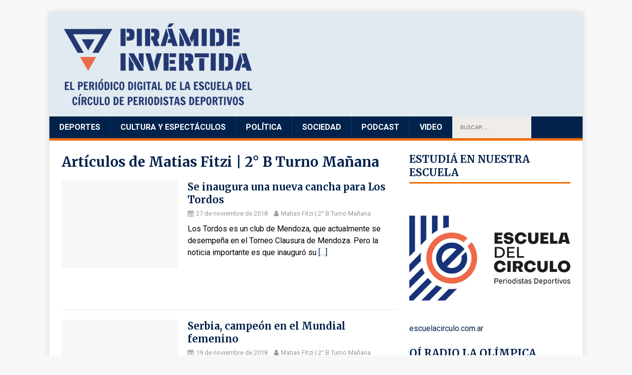

--- FILE ---
content_type: text/html; charset=UTF-8
request_url: https://www.piramideinvertida.com.ar/author/mffitzi/
body_size: 15685
content:
<!DOCTYPE html>
<html class="no-js" lang="es" prefix="og: http://ogp.me/ns# fb: http://ogp.me/ns/fb#">
<head>
<meta charset="UTF-8">
<meta name="viewport" content="width=device-width, initial-scale=1.0">
<link rel="profile" href="http://gmpg.org/xfn/11" />
<title>Matias Fitzi | 2° B Turno Mañana &#8211; Pirámide Invertida</title>
<meta name='robots' content='max-image-preview:large' />
<link rel='dns-prefetch' href='//fonts.googleapis.com' />
<link rel="alternate" type="application/rss+xml" title="Pirámide Invertida &raquo; Feed" href="https://www.piramideinvertida.com.ar/feed/" />
<link rel="alternate" type="application/rss+xml" title="Pirámide Invertida &raquo; Feed de los comentarios" href="https://www.piramideinvertida.com.ar/comments/feed/" />
<link rel="alternate" type="application/rss+xml" title="Pirámide Invertida &raquo; Feed de entradas de Matias Fitzi | 2° B Turno Mañana" href="https://www.piramideinvertida.com.ar/author/mffitzi/feed/" />
<style id='wp-img-auto-sizes-contain-inline-css' type='text/css'>
img:is([sizes=auto i],[sizes^="auto," i]){contain-intrinsic-size:3000px 1500px}
/*# sourceURL=wp-img-auto-sizes-contain-inline-css */
</style>
<style id='wp-emoji-styles-inline-css' type='text/css'>

	img.wp-smiley, img.emoji {
		display: inline !important;
		border: none !important;
		box-shadow: none !important;
		height: 1em !important;
		width: 1em !important;
		margin: 0 0.07em !important;
		vertical-align: -0.1em !important;
		background: none !important;
		padding: 0 !important;
	}
/*# sourceURL=wp-emoji-styles-inline-css */
</style>
<style id='wp-block-library-inline-css' type='text/css'>
:root{--wp-block-synced-color:#7a00df;--wp-block-synced-color--rgb:122,0,223;--wp-bound-block-color:var(--wp-block-synced-color);--wp-editor-canvas-background:#ddd;--wp-admin-theme-color:#007cba;--wp-admin-theme-color--rgb:0,124,186;--wp-admin-theme-color-darker-10:#006ba1;--wp-admin-theme-color-darker-10--rgb:0,107,160.5;--wp-admin-theme-color-darker-20:#005a87;--wp-admin-theme-color-darker-20--rgb:0,90,135;--wp-admin-border-width-focus:2px}@media (min-resolution:192dpi){:root{--wp-admin-border-width-focus:1.5px}}.wp-element-button{cursor:pointer}:root .has-very-light-gray-background-color{background-color:#eee}:root .has-very-dark-gray-background-color{background-color:#313131}:root .has-very-light-gray-color{color:#eee}:root .has-very-dark-gray-color{color:#313131}:root .has-vivid-green-cyan-to-vivid-cyan-blue-gradient-background{background:linear-gradient(135deg,#00d084,#0693e3)}:root .has-purple-crush-gradient-background{background:linear-gradient(135deg,#34e2e4,#4721fb 50%,#ab1dfe)}:root .has-hazy-dawn-gradient-background{background:linear-gradient(135deg,#faaca8,#dad0ec)}:root .has-subdued-olive-gradient-background{background:linear-gradient(135deg,#fafae1,#67a671)}:root .has-atomic-cream-gradient-background{background:linear-gradient(135deg,#fdd79a,#004a59)}:root .has-nightshade-gradient-background{background:linear-gradient(135deg,#330968,#31cdcf)}:root .has-midnight-gradient-background{background:linear-gradient(135deg,#020381,#2874fc)}:root{--wp--preset--font-size--normal:16px;--wp--preset--font-size--huge:42px}.has-regular-font-size{font-size:1em}.has-larger-font-size{font-size:2.625em}.has-normal-font-size{font-size:var(--wp--preset--font-size--normal)}.has-huge-font-size{font-size:var(--wp--preset--font-size--huge)}.has-text-align-center{text-align:center}.has-text-align-left{text-align:left}.has-text-align-right{text-align:right}.has-fit-text{white-space:nowrap!important}#end-resizable-editor-section{display:none}.aligncenter{clear:both}.items-justified-left{justify-content:flex-start}.items-justified-center{justify-content:center}.items-justified-right{justify-content:flex-end}.items-justified-space-between{justify-content:space-between}.screen-reader-text{border:0;clip-path:inset(50%);height:1px;margin:-1px;overflow:hidden;padding:0;position:absolute;width:1px;word-wrap:normal!important}.screen-reader-text:focus{background-color:#ddd;clip-path:none;color:#444;display:block;font-size:1em;height:auto;left:5px;line-height:normal;padding:15px 23px 14px;text-decoration:none;top:5px;width:auto;z-index:100000}html :where(.has-border-color){border-style:solid}html :where([style*=border-top-color]){border-top-style:solid}html :where([style*=border-right-color]){border-right-style:solid}html :where([style*=border-bottom-color]){border-bottom-style:solid}html :where([style*=border-left-color]){border-left-style:solid}html :where([style*=border-width]){border-style:solid}html :where([style*=border-top-width]){border-top-style:solid}html :where([style*=border-right-width]){border-right-style:solid}html :where([style*=border-bottom-width]){border-bottom-style:solid}html :where([style*=border-left-width]){border-left-style:solid}html :where(img[class*=wp-image-]){height:auto;max-width:100%}:where(figure){margin:0 0 1em}html :where(.is-position-sticky){--wp-admin--admin-bar--position-offset:var(--wp-admin--admin-bar--height,0px)}@media screen and (max-width:600px){html :where(.is-position-sticky){--wp-admin--admin-bar--position-offset:0px}}

/*# sourceURL=wp-block-library-inline-css */
</style><style id='wp-block-button-inline-css' type='text/css'>
.wp-block-button__link{align-content:center;box-sizing:border-box;cursor:pointer;display:inline-block;height:100%;text-align:center;word-break:break-word}.wp-block-button__link.aligncenter{text-align:center}.wp-block-button__link.alignright{text-align:right}:where(.wp-block-button__link){border-radius:9999px;box-shadow:none;padding:calc(.667em + 2px) calc(1.333em + 2px);text-decoration:none}.wp-block-button[style*=text-decoration] .wp-block-button__link{text-decoration:inherit}.wp-block-buttons>.wp-block-button.has-custom-width{max-width:none}.wp-block-buttons>.wp-block-button.has-custom-width .wp-block-button__link{width:100%}.wp-block-buttons>.wp-block-button.has-custom-font-size .wp-block-button__link{font-size:inherit}.wp-block-buttons>.wp-block-button.wp-block-button__width-25{width:calc(25% - var(--wp--style--block-gap, .5em)*.75)}.wp-block-buttons>.wp-block-button.wp-block-button__width-50{width:calc(50% - var(--wp--style--block-gap, .5em)*.5)}.wp-block-buttons>.wp-block-button.wp-block-button__width-75{width:calc(75% - var(--wp--style--block-gap, .5em)*.25)}.wp-block-buttons>.wp-block-button.wp-block-button__width-100{flex-basis:100%;width:100%}.wp-block-buttons.is-vertical>.wp-block-button.wp-block-button__width-25{width:25%}.wp-block-buttons.is-vertical>.wp-block-button.wp-block-button__width-50{width:50%}.wp-block-buttons.is-vertical>.wp-block-button.wp-block-button__width-75{width:75%}.wp-block-button.is-style-squared,.wp-block-button__link.wp-block-button.is-style-squared{border-radius:0}.wp-block-button.no-border-radius,.wp-block-button__link.no-border-radius{border-radius:0!important}:root :where(.wp-block-button .wp-block-button__link.is-style-outline),:root :where(.wp-block-button.is-style-outline>.wp-block-button__link){border:2px solid;padding:.667em 1.333em}:root :where(.wp-block-button .wp-block-button__link.is-style-outline:not(.has-text-color)),:root :where(.wp-block-button.is-style-outline>.wp-block-button__link:not(.has-text-color)){color:currentColor}:root :where(.wp-block-button .wp-block-button__link.is-style-outline:not(.has-background)),:root :where(.wp-block-button.is-style-outline>.wp-block-button__link:not(.has-background)){background-color:initial;background-image:none}
/*# sourceURL=https://www.piramideinvertida.com.ar/wp-includes/blocks/button/style.min.css */
</style>
<style id='wp-block-image-inline-css' type='text/css'>
.wp-block-image>a,.wp-block-image>figure>a{display:inline-block}.wp-block-image img{box-sizing:border-box;height:auto;max-width:100%;vertical-align:bottom}@media not (prefers-reduced-motion){.wp-block-image img.hide{visibility:hidden}.wp-block-image img.show{animation:show-content-image .4s}}.wp-block-image[style*=border-radius] img,.wp-block-image[style*=border-radius]>a{border-radius:inherit}.wp-block-image.has-custom-border img{box-sizing:border-box}.wp-block-image.aligncenter{text-align:center}.wp-block-image.alignfull>a,.wp-block-image.alignwide>a{width:100%}.wp-block-image.alignfull img,.wp-block-image.alignwide img{height:auto;width:100%}.wp-block-image .aligncenter,.wp-block-image .alignleft,.wp-block-image .alignright,.wp-block-image.aligncenter,.wp-block-image.alignleft,.wp-block-image.alignright{display:table}.wp-block-image .aligncenter>figcaption,.wp-block-image .alignleft>figcaption,.wp-block-image .alignright>figcaption,.wp-block-image.aligncenter>figcaption,.wp-block-image.alignleft>figcaption,.wp-block-image.alignright>figcaption{caption-side:bottom;display:table-caption}.wp-block-image .alignleft{float:left;margin:.5em 1em .5em 0}.wp-block-image .alignright{float:right;margin:.5em 0 .5em 1em}.wp-block-image .aligncenter{margin-left:auto;margin-right:auto}.wp-block-image :where(figcaption){margin-bottom:1em;margin-top:.5em}.wp-block-image.is-style-circle-mask img{border-radius:9999px}@supports ((-webkit-mask-image:none) or (mask-image:none)) or (-webkit-mask-image:none){.wp-block-image.is-style-circle-mask img{border-radius:0;-webkit-mask-image:url('data:image/svg+xml;utf8,<svg viewBox="0 0 100 100" xmlns="http://www.w3.org/2000/svg"><circle cx="50" cy="50" r="50"/></svg>');mask-image:url('data:image/svg+xml;utf8,<svg viewBox="0 0 100 100" xmlns="http://www.w3.org/2000/svg"><circle cx="50" cy="50" r="50"/></svg>');mask-mode:alpha;-webkit-mask-position:center;mask-position:center;-webkit-mask-repeat:no-repeat;mask-repeat:no-repeat;-webkit-mask-size:contain;mask-size:contain}}:root :where(.wp-block-image.is-style-rounded img,.wp-block-image .is-style-rounded img){border-radius:9999px}.wp-block-image figure{margin:0}.wp-lightbox-container{display:flex;flex-direction:column;position:relative}.wp-lightbox-container img{cursor:zoom-in}.wp-lightbox-container img:hover+button{opacity:1}.wp-lightbox-container button{align-items:center;backdrop-filter:blur(16px) saturate(180%);background-color:#5a5a5a40;border:none;border-radius:4px;cursor:zoom-in;display:flex;height:20px;justify-content:center;opacity:0;padding:0;position:absolute;right:16px;text-align:center;top:16px;width:20px;z-index:100}@media not (prefers-reduced-motion){.wp-lightbox-container button{transition:opacity .2s ease}}.wp-lightbox-container button:focus-visible{outline:3px auto #5a5a5a40;outline:3px auto -webkit-focus-ring-color;outline-offset:3px}.wp-lightbox-container button:hover{cursor:pointer;opacity:1}.wp-lightbox-container button:focus{opacity:1}.wp-lightbox-container button:focus,.wp-lightbox-container button:hover,.wp-lightbox-container button:not(:hover):not(:active):not(.has-background){background-color:#5a5a5a40;border:none}.wp-lightbox-overlay{box-sizing:border-box;cursor:zoom-out;height:100vh;left:0;overflow:hidden;position:fixed;top:0;visibility:hidden;width:100%;z-index:100000}.wp-lightbox-overlay .close-button{align-items:center;cursor:pointer;display:flex;justify-content:center;min-height:40px;min-width:40px;padding:0;position:absolute;right:calc(env(safe-area-inset-right) + 16px);top:calc(env(safe-area-inset-top) + 16px);z-index:5000000}.wp-lightbox-overlay .close-button:focus,.wp-lightbox-overlay .close-button:hover,.wp-lightbox-overlay .close-button:not(:hover):not(:active):not(.has-background){background:none;border:none}.wp-lightbox-overlay .lightbox-image-container{height:var(--wp--lightbox-container-height);left:50%;overflow:hidden;position:absolute;top:50%;transform:translate(-50%,-50%);transform-origin:top left;width:var(--wp--lightbox-container-width);z-index:9999999999}.wp-lightbox-overlay .wp-block-image{align-items:center;box-sizing:border-box;display:flex;height:100%;justify-content:center;margin:0;position:relative;transform-origin:0 0;width:100%;z-index:3000000}.wp-lightbox-overlay .wp-block-image img{height:var(--wp--lightbox-image-height);min-height:var(--wp--lightbox-image-height);min-width:var(--wp--lightbox-image-width);width:var(--wp--lightbox-image-width)}.wp-lightbox-overlay .wp-block-image figcaption{display:none}.wp-lightbox-overlay button{background:none;border:none}.wp-lightbox-overlay .scrim{background-color:#fff;height:100%;opacity:.9;position:absolute;width:100%;z-index:2000000}.wp-lightbox-overlay.active{visibility:visible}@media not (prefers-reduced-motion){.wp-lightbox-overlay.active{animation:turn-on-visibility .25s both}.wp-lightbox-overlay.active img{animation:turn-on-visibility .35s both}.wp-lightbox-overlay.show-closing-animation:not(.active){animation:turn-off-visibility .35s both}.wp-lightbox-overlay.show-closing-animation:not(.active) img{animation:turn-off-visibility .25s both}.wp-lightbox-overlay.zoom.active{animation:none;opacity:1;visibility:visible}.wp-lightbox-overlay.zoom.active .lightbox-image-container{animation:lightbox-zoom-in .4s}.wp-lightbox-overlay.zoom.active .lightbox-image-container img{animation:none}.wp-lightbox-overlay.zoom.active .scrim{animation:turn-on-visibility .4s forwards}.wp-lightbox-overlay.zoom.show-closing-animation:not(.active){animation:none}.wp-lightbox-overlay.zoom.show-closing-animation:not(.active) .lightbox-image-container{animation:lightbox-zoom-out .4s}.wp-lightbox-overlay.zoom.show-closing-animation:not(.active) .lightbox-image-container img{animation:none}.wp-lightbox-overlay.zoom.show-closing-animation:not(.active) .scrim{animation:turn-off-visibility .4s forwards}}@keyframes show-content-image{0%{visibility:hidden}99%{visibility:hidden}to{visibility:visible}}@keyframes turn-on-visibility{0%{opacity:0}to{opacity:1}}@keyframes turn-off-visibility{0%{opacity:1;visibility:visible}99%{opacity:0;visibility:visible}to{opacity:0;visibility:hidden}}@keyframes lightbox-zoom-in{0%{transform:translate(calc((-100vw + var(--wp--lightbox-scrollbar-width))/2 + var(--wp--lightbox-initial-left-position)),calc(-50vh + var(--wp--lightbox-initial-top-position))) scale(var(--wp--lightbox-scale))}to{transform:translate(-50%,-50%) scale(1)}}@keyframes lightbox-zoom-out{0%{transform:translate(-50%,-50%) scale(1);visibility:visible}99%{visibility:visible}to{transform:translate(calc((-100vw + var(--wp--lightbox-scrollbar-width))/2 + var(--wp--lightbox-initial-left-position)),calc(-50vh + var(--wp--lightbox-initial-top-position))) scale(var(--wp--lightbox-scale));visibility:hidden}}
/*# sourceURL=https://www.piramideinvertida.com.ar/wp-includes/blocks/image/style.min.css */
</style>
<style id='wp-block-media-text-inline-css' type='text/css'>
.wp-block-media-text{box-sizing:border-box;
  /*!rtl:begin:ignore*/direction:ltr;
  /*!rtl:end:ignore*/display:grid;grid-template-columns:50% 1fr;grid-template-rows:auto}.wp-block-media-text.has-media-on-the-right{grid-template-columns:1fr 50%}.wp-block-media-text.is-vertically-aligned-top>.wp-block-media-text__content,.wp-block-media-text.is-vertically-aligned-top>.wp-block-media-text__media{align-self:start}.wp-block-media-text.is-vertically-aligned-center>.wp-block-media-text__content,.wp-block-media-text.is-vertically-aligned-center>.wp-block-media-text__media,.wp-block-media-text>.wp-block-media-text__content,.wp-block-media-text>.wp-block-media-text__media{align-self:center}.wp-block-media-text.is-vertically-aligned-bottom>.wp-block-media-text__content,.wp-block-media-text.is-vertically-aligned-bottom>.wp-block-media-text__media{align-self:end}.wp-block-media-text>.wp-block-media-text__media{
  /*!rtl:begin:ignore*/grid-column:1;grid-row:1;
  /*!rtl:end:ignore*/margin:0}.wp-block-media-text>.wp-block-media-text__content{direction:ltr;
  /*!rtl:begin:ignore*/grid-column:2;grid-row:1;
  /*!rtl:end:ignore*/padding:0 8%;word-break:break-word}.wp-block-media-text.has-media-on-the-right>.wp-block-media-text__media{
  /*!rtl:begin:ignore*/grid-column:2;grid-row:1
  /*!rtl:end:ignore*/}.wp-block-media-text.has-media-on-the-right>.wp-block-media-text__content{
  /*!rtl:begin:ignore*/grid-column:1;grid-row:1
  /*!rtl:end:ignore*/}.wp-block-media-text__media a{display:block}.wp-block-media-text__media img,.wp-block-media-text__media video{height:auto;max-width:unset;vertical-align:middle;width:100%}.wp-block-media-text.is-image-fill>.wp-block-media-text__media{background-size:cover;height:100%;min-height:250px}.wp-block-media-text.is-image-fill>.wp-block-media-text__media>a{display:block;height:100%}.wp-block-media-text.is-image-fill>.wp-block-media-text__media img{height:1px;margin:-1px;overflow:hidden;padding:0;position:absolute;width:1px;clip:rect(0,0,0,0);border:0}.wp-block-media-text.is-image-fill-element>.wp-block-media-text__media{height:100%;min-height:250px}.wp-block-media-text.is-image-fill-element>.wp-block-media-text__media>a{display:block;height:100%}.wp-block-media-text.is-image-fill-element>.wp-block-media-text__media img{height:100%;object-fit:cover;width:100%}@media (max-width:600px){.wp-block-media-text.is-stacked-on-mobile{grid-template-columns:100%!important}.wp-block-media-text.is-stacked-on-mobile>.wp-block-media-text__media{grid-column:1;grid-row:1}.wp-block-media-text.is-stacked-on-mobile>.wp-block-media-text__content{grid-column:1;grid-row:2}}
/*# sourceURL=https://www.piramideinvertida.com.ar/wp-includes/blocks/media-text/style.min.css */
</style>
<style id='wp-block-buttons-inline-css' type='text/css'>
.wp-block-buttons{box-sizing:border-box}.wp-block-buttons.is-vertical{flex-direction:column}.wp-block-buttons.is-vertical>.wp-block-button:last-child{margin-bottom:0}.wp-block-buttons>.wp-block-button{display:inline-block;margin:0}.wp-block-buttons.is-content-justification-left{justify-content:flex-start}.wp-block-buttons.is-content-justification-left.is-vertical{align-items:flex-start}.wp-block-buttons.is-content-justification-center{justify-content:center}.wp-block-buttons.is-content-justification-center.is-vertical{align-items:center}.wp-block-buttons.is-content-justification-right{justify-content:flex-end}.wp-block-buttons.is-content-justification-right.is-vertical{align-items:flex-end}.wp-block-buttons.is-content-justification-space-between{justify-content:space-between}.wp-block-buttons.aligncenter{text-align:center}.wp-block-buttons:not(.is-content-justification-space-between,.is-content-justification-right,.is-content-justification-left,.is-content-justification-center) .wp-block-button.aligncenter{margin-left:auto;margin-right:auto;width:100%}.wp-block-buttons[style*=text-decoration] .wp-block-button,.wp-block-buttons[style*=text-decoration] .wp-block-button__link{text-decoration:inherit}.wp-block-buttons.has-custom-font-size .wp-block-button__link{font-size:inherit}.wp-block-buttons .wp-block-button__link{width:100%}.wp-block-button.aligncenter{text-align:center}
/*# sourceURL=https://www.piramideinvertida.com.ar/wp-includes/blocks/buttons/style.min.css */
</style>
<style id='wp-block-paragraph-inline-css' type='text/css'>
.is-small-text{font-size:.875em}.is-regular-text{font-size:1em}.is-large-text{font-size:2.25em}.is-larger-text{font-size:3em}.has-drop-cap:not(:focus):first-letter{float:left;font-size:8.4em;font-style:normal;font-weight:100;line-height:.68;margin:.05em .1em 0 0;text-transform:uppercase}body.rtl .has-drop-cap:not(:focus):first-letter{float:none;margin-left:.1em}p.has-drop-cap.has-background{overflow:hidden}:root :where(p.has-background){padding:1.25em 2.375em}:where(p.has-text-color:not(.has-link-color)) a{color:inherit}p.has-text-align-left[style*="writing-mode:vertical-lr"],p.has-text-align-right[style*="writing-mode:vertical-rl"]{rotate:180deg}
/*# sourceURL=https://www.piramideinvertida.com.ar/wp-includes/blocks/paragraph/style.min.css */
</style>
<style id='global-styles-inline-css' type='text/css'>
:root{--wp--preset--aspect-ratio--square: 1;--wp--preset--aspect-ratio--4-3: 4/3;--wp--preset--aspect-ratio--3-4: 3/4;--wp--preset--aspect-ratio--3-2: 3/2;--wp--preset--aspect-ratio--2-3: 2/3;--wp--preset--aspect-ratio--16-9: 16/9;--wp--preset--aspect-ratio--9-16: 9/16;--wp--preset--color--black: #000000;--wp--preset--color--cyan-bluish-gray: #abb8c3;--wp--preset--color--white: #ffffff;--wp--preset--color--pale-pink: #f78da7;--wp--preset--color--vivid-red: #cf2e2e;--wp--preset--color--luminous-vivid-orange: #ff6900;--wp--preset--color--luminous-vivid-amber: #fcb900;--wp--preset--color--light-green-cyan: #7bdcb5;--wp--preset--color--vivid-green-cyan: #00d084;--wp--preset--color--pale-cyan-blue: #8ed1fc;--wp--preset--color--vivid-cyan-blue: #0693e3;--wp--preset--color--vivid-purple: #9b51e0;--wp--preset--gradient--vivid-cyan-blue-to-vivid-purple: linear-gradient(135deg,rgb(6,147,227) 0%,rgb(155,81,224) 100%);--wp--preset--gradient--light-green-cyan-to-vivid-green-cyan: linear-gradient(135deg,rgb(122,220,180) 0%,rgb(0,208,130) 100%);--wp--preset--gradient--luminous-vivid-amber-to-luminous-vivid-orange: linear-gradient(135deg,rgb(252,185,0) 0%,rgb(255,105,0) 100%);--wp--preset--gradient--luminous-vivid-orange-to-vivid-red: linear-gradient(135deg,rgb(255,105,0) 0%,rgb(207,46,46) 100%);--wp--preset--gradient--very-light-gray-to-cyan-bluish-gray: linear-gradient(135deg,rgb(238,238,238) 0%,rgb(169,184,195) 100%);--wp--preset--gradient--cool-to-warm-spectrum: linear-gradient(135deg,rgb(74,234,220) 0%,rgb(151,120,209) 20%,rgb(207,42,186) 40%,rgb(238,44,130) 60%,rgb(251,105,98) 80%,rgb(254,248,76) 100%);--wp--preset--gradient--blush-light-purple: linear-gradient(135deg,rgb(255,206,236) 0%,rgb(152,150,240) 100%);--wp--preset--gradient--blush-bordeaux: linear-gradient(135deg,rgb(254,205,165) 0%,rgb(254,45,45) 50%,rgb(107,0,62) 100%);--wp--preset--gradient--luminous-dusk: linear-gradient(135deg,rgb(255,203,112) 0%,rgb(199,81,192) 50%,rgb(65,88,208) 100%);--wp--preset--gradient--pale-ocean: linear-gradient(135deg,rgb(255,245,203) 0%,rgb(182,227,212) 50%,rgb(51,167,181) 100%);--wp--preset--gradient--electric-grass: linear-gradient(135deg,rgb(202,248,128) 0%,rgb(113,206,126) 100%);--wp--preset--gradient--midnight: linear-gradient(135deg,rgb(2,3,129) 0%,rgb(40,116,252) 100%);--wp--preset--font-size--small: 13px;--wp--preset--font-size--medium: 20px;--wp--preset--font-size--large: 36px;--wp--preset--font-size--x-large: 42px;--wp--preset--spacing--20: 0.44rem;--wp--preset--spacing--30: 0.67rem;--wp--preset--spacing--40: 1rem;--wp--preset--spacing--50: 1.5rem;--wp--preset--spacing--60: 2.25rem;--wp--preset--spacing--70: 3.38rem;--wp--preset--spacing--80: 5.06rem;--wp--preset--shadow--natural: 6px 6px 9px rgba(0, 0, 0, 0.2);--wp--preset--shadow--deep: 12px 12px 50px rgba(0, 0, 0, 0.4);--wp--preset--shadow--sharp: 6px 6px 0px rgba(0, 0, 0, 0.2);--wp--preset--shadow--outlined: 6px 6px 0px -3px rgb(255, 255, 255), 6px 6px rgb(0, 0, 0);--wp--preset--shadow--crisp: 6px 6px 0px rgb(0, 0, 0);}:where(.is-layout-flex){gap: 0.5em;}:where(.is-layout-grid){gap: 0.5em;}body .is-layout-flex{display: flex;}.is-layout-flex{flex-wrap: wrap;align-items: center;}.is-layout-flex > :is(*, div){margin: 0;}body .is-layout-grid{display: grid;}.is-layout-grid > :is(*, div){margin: 0;}:where(.wp-block-columns.is-layout-flex){gap: 2em;}:where(.wp-block-columns.is-layout-grid){gap: 2em;}:where(.wp-block-post-template.is-layout-flex){gap: 1.25em;}:where(.wp-block-post-template.is-layout-grid){gap: 1.25em;}.has-black-color{color: var(--wp--preset--color--black) !important;}.has-cyan-bluish-gray-color{color: var(--wp--preset--color--cyan-bluish-gray) !important;}.has-white-color{color: var(--wp--preset--color--white) !important;}.has-pale-pink-color{color: var(--wp--preset--color--pale-pink) !important;}.has-vivid-red-color{color: var(--wp--preset--color--vivid-red) !important;}.has-luminous-vivid-orange-color{color: var(--wp--preset--color--luminous-vivid-orange) !important;}.has-luminous-vivid-amber-color{color: var(--wp--preset--color--luminous-vivid-amber) !important;}.has-light-green-cyan-color{color: var(--wp--preset--color--light-green-cyan) !important;}.has-vivid-green-cyan-color{color: var(--wp--preset--color--vivid-green-cyan) !important;}.has-pale-cyan-blue-color{color: var(--wp--preset--color--pale-cyan-blue) !important;}.has-vivid-cyan-blue-color{color: var(--wp--preset--color--vivid-cyan-blue) !important;}.has-vivid-purple-color{color: var(--wp--preset--color--vivid-purple) !important;}.has-black-background-color{background-color: var(--wp--preset--color--black) !important;}.has-cyan-bluish-gray-background-color{background-color: var(--wp--preset--color--cyan-bluish-gray) !important;}.has-white-background-color{background-color: var(--wp--preset--color--white) !important;}.has-pale-pink-background-color{background-color: var(--wp--preset--color--pale-pink) !important;}.has-vivid-red-background-color{background-color: var(--wp--preset--color--vivid-red) !important;}.has-luminous-vivid-orange-background-color{background-color: var(--wp--preset--color--luminous-vivid-orange) !important;}.has-luminous-vivid-amber-background-color{background-color: var(--wp--preset--color--luminous-vivid-amber) !important;}.has-light-green-cyan-background-color{background-color: var(--wp--preset--color--light-green-cyan) !important;}.has-vivid-green-cyan-background-color{background-color: var(--wp--preset--color--vivid-green-cyan) !important;}.has-pale-cyan-blue-background-color{background-color: var(--wp--preset--color--pale-cyan-blue) !important;}.has-vivid-cyan-blue-background-color{background-color: var(--wp--preset--color--vivid-cyan-blue) !important;}.has-vivid-purple-background-color{background-color: var(--wp--preset--color--vivid-purple) !important;}.has-black-border-color{border-color: var(--wp--preset--color--black) !important;}.has-cyan-bluish-gray-border-color{border-color: var(--wp--preset--color--cyan-bluish-gray) !important;}.has-white-border-color{border-color: var(--wp--preset--color--white) !important;}.has-pale-pink-border-color{border-color: var(--wp--preset--color--pale-pink) !important;}.has-vivid-red-border-color{border-color: var(--wp--preset--color--vivid-red) !important;}.has-luminous-vivid-orange-border-color{border-color: var(--wp--preset--color--luminous-vivid-orange) !important;}.has-luminous-vivid-amber-border-color{border-color: var(--wp--preset--color--luminous-vivid-amber) !important;}.has-light-green-cyan-border-color{border-color: var(--wp--preset--color--light-green-cyan) !important;}.has-vivid-green-cyan-border-color{border-color: var(--wp--preset--color--vivid-green-cyan) !important;}.has-pale-cyan-blue-border-color{border-color: var(--wp--preset--color--pale-cyan-blue) !important;}.has-vivid-cyan-blue-border-color{border-color: var(--wp--preset--color--vivid-cyan-blue) !important;}.has-vivid-purple-border-color{border-color: var(--wp--preset--color--vivid-purple) !important;}.has-vivid-cyan-blue-to-vivid-purple-gradient-background{background: var(--wp--preset--gradient--vivid-cyan-blue-to-vivid-purple) !important;}.has-light-green-cyan-to-vivid-green-cyan-gradient-background{background: var(--wp--preset--gradient--light-green-cyan-to-vivid-green-cyan) !important;}.has-luminous-vivid-amber-to-luminous-vivid-orange-gradient-background{background: var(--wp--preset--gradient--luminous-vivid-amber-to-luminous-vivid-orange) !important;}.has-luminous-vivid-orange-to-vivid-red-gradient-background{background: var(--wp--preset--gradient--luminous-vivid-orange-to-vivid-red) !important;}.has-very-light-gray-to-cyan-bluish-gray-gradient-background{background: var(--wp--preset--gradient--very-light-gray-to-cyan-bluish-gray) !important;}.has-cool-to-warm-spectrum-gradient-background{background: var(--wp--preset--gradient--cool-to-warm-spectrum) !important;}.has-blush-light-purple-gradient-background{background: var(--wp--preset--gradient--blush-light-purple) !important;}.has-blush-bordeaux-gradient-background{background: var(--wp--preset--gradient--blush-bordeaux) !important;}.has-luminous-dusk-gradient-background{background: var(--wp--preset--gradient--luminous-dusk) !important;}.has-pale-ocean-gradient-background{background: var(--wp--preset--gradient--pale-ocean) !important;}.has-electric-grass-gradient-background{background: var(--wp--preset--gradient--electric-grass) !important;}.has-midnight-gradient-background{background: var(--wp--preset--gradient--midnight) !important;}.has-small-font-size{font-size: var(--wp--preset--font-size--small) !important;}.has-medium-font-size{font-size: var(--wp--preset--font-size--medium) !important;}.has-large-font-size{font-size: var(--wp--preset--font-size--large) !important;}.has-x-large-font-size{font-size: var(--wp--preset--font-size--x-large) !important;}
/*# sourceURL=global-styles-inline-css */
</style>

<style id='classic-theme-styles-inline-css' type='text/css'>
/*! This file is auto-generated */
.wp-block-button__link{color:#fff;background-color:#32373c;border-radius:9999px;box-shadow:none;text-decoration:none;padding:calc(.667em + 2px) calc(1.333em + 2px);font-size:1.125em}.wp-block-file__button{background:#32373c;color:#fff;text-decoration:none}
/*# sourceURL=/wp-includes/css/classic-themes.min.css */
</style>
<link rel='stylesheet' id='mh-google-fonts-css' href='https://fonts.googleapis.com/css2?family=Merriweather:ital,wght@0,400;0,700;0,900;1,400&#038;family=Roboto:ital,wght@0,400;0,500;0,700;1,400&#038;display=swap' type='text/css' media='all' />
<link rel='stylesheet' id='mh-magazine-lite-css' href='https://www.piramideinvertida.com.ar/wp-content/themes/piramide-tema/style.css?ver=2.9.2' type='text/css' media='all' />
<link rel='stylesheet' id='mh-font-awesome-css' href='https://www.piramideinvertida.com.ar/wp-content/themes/piramide-tema/includes/font-awesome.min.css' type='text/css' media='all' />
<link rel='stylesheet' id='heateor_sss_frontend_css-css' href='https://www.piramideinvertida.com.ar/wp-content/plugins/sassy-social-share/public/css/sassy-social-share-public.css?ver=3.3.77' type='text/css' media='all' />
<style id='heateor_sss_frontend_css-inline-css' type='text/css'>
.heateor_sss_button_instagram span.heateor_sss_svg,a.heateor_sss_instagram span.heateor_sss_svg{background:radial-gradient(circle at 30% 107%,#fdf497 0,#fdf497 5%,#fd5949 45%,#d6249f 60%,#285aeb 90%)}.heateor_sss_horizontal_sharing .heateor_sss_svg,.heateor_sss_standard_follow_icons_container .heateor_sss_svg{color:#fff;border-width:0px;border-style:solid;border-color:transparent}.heateor_sss_horizontal_sharing .heateorSssTCBackground{color:#666}.heateor_sss_horizontal_sharing span.heateor_sss_svg:hover,.heateor_sss_standard_follow_icons_container span.heateor_sss_svg:hover{border-color:transparent;}.heateor_sss_vertical_sharing span.heateor_sss_svg,.heateor_sss_floating_follow_icons_container span.heateor_sss_svg{color:#fff;border-width:0px;border-style:solid;border-color:transparent;}.heateor_sss_vertical_sharing .heateorSssTCBackground{color:#666;}.heateor_sss_vertical_sharing span.heateor_sss_svg:hover,.heateor_sss_floating_follow_icons_container span.heateor_sss_svg:hover{border-color:transparent;}@media screen and (max-width:783px) {.heateor_sss_vertical_sharing{display:none!important}}div.heateor_sss_mobile_footer{display:none;}@media screen and (max-width:783px){div.heateor_sss_bottom_sharing .heateorSssTCBackground{background-color:white}div.heateor_sss_bottom_sharing{width:100%!important;left:0!important;}div.heateor_sss_bottom_sharing a{width:20% !important;}div.heateor_sss_bottom_sharing .heateor_sss_svg{width: 100% !important;}div.heateor_sss_bottom_sharing div.heateorSssTotalShareCount{font-size:1em!important;line-height:28px!important}div.heateor_sss_bottom_sharing div.heateorSssTotalShareText{font-size:.7em!important;line-height:0px!important}div.heateor_sss_mobile_footer{display:block;height:40px;}.heateor_sss_bottom_sharing{padding:0!important;display:block!important;width:auto!important;bottom:-2px!important;top: auto!important;}.heateor_sss_bottom_sharing .heateor_sss_square_count{line-height:inherit;}.heateor_sss_bottom_sharing .heateorSssSharingArrow{display:none;}.heateor_sss_bottom_sharing .heateorSssTCBackground{margin-right:1.1em!important}}
/*# sourceURL=heateor_sss_frontend_css-inline-css */
</style>
<script type="text/javascript" src="https://www.piramideinvertida.com.ar/wp-includes/js/jquery/jquery.min.js?ver=3.7.1" id="jquery-core-js"></script>
<script type="text/javascript" src="https://www.piramideinvertida.com.ar/wp-includes/js/jquery/jquery-migrate.min.js?ver=3.4.1" id="jquery-migrate-js"></script>
<script type="text/javascript" src="https://www.piramideinvertida.com.ar/wp-content/themes/piramide-tema/js/scripts.js?ver=2.9.2" id="mh-scripts-js"></script>
<link rel="https://api.w.org/" href="https://www.piramideinvertida.com.ar/wp-json/" /><link rel="alternate" title="JSON" type="application/json" href="https://www.piramideinvertida.com.ar/wp-json/wp/v2/users/275" /><link rel="EditURI" type="application/rsd+xml" title="RSD" href="https://www.piramideinvertida.com.ar/xmlrpc.php?rsd" />
<meta name="generator" content="WordPress 6.9" />
<!--[if lt IE 9]>
<script src="https://www.piramideinvertida.com.ar/wp-content/themes/piramide-tema/js/css3-mediaqueries.js"></script>
<![endif]-->
<link rel="icon" href="https://www.piramideinvertida.com.ar/wp-content/uploads/2025/05/cropped-espd-favico-32x32.png" sizes="32x32" />
<link rel="icon" href="https://www.piramideinvertida.com.ar/wp-content/uploads/2025/05/cropped-espd-favico-192x192.png" sizes="192x192" />
<link rel="apple-touch-icon" href="https://www.piramideinvertida.com.ar/wp-content/uploads/2025/05/cropped-espd-favico-180x180.png" />
<meta name="msapplication-TileImage" content="https://www.piramideinvertida.com.ar/wp-content/uploads/2025/05/cropped-espd-favico-270x270.png" />
		<style type="text/css" id="wp-custom-css">
			.mh-main-nav li:hover { background: #EF6C00; }
.mh-main-nav .menu > .current-menu-item { background: #0072bb; }
.mh-main-nav { text-transform: uppercase; border-bottom: 5px solid #EF6C00; }
.mh-posts-stacked-meta { display: inline-block; font-size: 10px; font-weight: 700; color: #fff; padding: 1px 5px; margin-top: 5px; background: #0072bb; text-transform: uppercase; }
a { color: #00224B; text-decoration: none; }
a:hover { color: #EF6C00; }
.page-numbers:hover, .mh-loop-pagination .current, .mh-comments-pagination .current, a:hover .pagelink { color: #fff; background: #EF6C00; }
.mh-meta a:hover { color: EF6C00; }
.mh-posts-stacked-overlay { position: absolute; top: 0; right: 0; bottom: 0; left: 0; background: rgba(0, 114, 187, 0.1); }
.mh-widget-title { position: relative; font-size: 16px; font-size: 1.3rem; padding-bottom: 5px; margin-bottom: 20px; margin-bottom: 1.25rem; text-transform: uppercase; border-bottom: 3px solid #EF6C00; }
.entry-tags .fa { float: left; padding: 10px; margin-right: 6px; background: #EF6C00; }
.entry-tags li:hover { background: #EF6C00; }
.mh-main-nav-wrap { background:  #00224B; }

.mh-header { background: #e1eaf0; }
.mh-header-text { margin: 5px 0; text-transform: uppercase; }
body { font-family: 'Roboto', sans-serif; font-size: 14px; font-size: 1rem; line-height: 1.5; background: #f7f7f7; word-wrap: break-word; }
h1, h2, h3, h4, h5, h6 { font-family: 'Merriweather', serif; color: #00224B; line-height: 1.3; font-weight: 700; }
.entry-content a { font-weight: 600; color: #0072bb; }
.entry-content a:hover { color: #EF6C00; text-decoration: underline; }
.mh-home-wide .mh-posts-focus-title-small { font-size: 18px; font-size: 1.125rem; }
.mh-custom-posts-small-title {font-size: 15px;  font-weight: 700; line-height: 1.3; margin-bottom: 5px; margin-bottom: 0.3125rem; }
.search-form .search-field { position: relative; padding: 15px; margin: 0; border: 1px solid #ebebeb; background: #f0ece9; cursor: pointer; -webkit-appearance: none; -webkit-border-radius: 0; border-radius: 0; }
.mh-header-tagline { display: inline-block; font-size: 14px; font-size: 0.875rem; line-height: 1; color: #00224B; padding-top: 10px; margin-top: 10px; border-top: 1px solid #e5e5e5; }
.mh-header-title { font-size: 32px; font-size: 2rem; color: #00224B; line-height: 1; }
.mh-footer { font-size: 13px; font-size: 0.8125rem; color: #fff; padding: 25px 25px 0; background: #00224B; }
.mh-copyright-wrap { padding: 10px 25px; border-top: 3px solid #EF6C00; background: #00224B; }
.mh-main-nav .menu > .current-menu-item { background: #008388; }



@media screen and (max-width: 620px) {
	input[type=text], input[type=email], input[type=tel], input[type=url] { width: 88%; }
	[class*='mh-col-'] { float: none; width: 100%; margin: 0; }
	.entry-meta-categories, .entry-meta-comments { display: block; }
	.mh-author-box { text-align: center; }
	.mh-author-box-avatar { float: none; display: inline-block; margin: 0 0 20px; }
	.entry-content ul, .entry-content ol { margin: 0 0 20px 20px; }
	.entry-content ul ul, .entry-content ol ol { margin: 0 0 0 20px; }
	.single-post .mh-post-nav-next { margin-top: 25px; }
	#mh-mobile .mh-slider-title, .mh-posts-large-title, #mh-mobile .mh-posts-focus-title-large { font-size: 20px; font-size: 1.25rem; }
	.mh-slider-widget .flex-control-nav { display: none; }
	.mh-loop-thumb, #mh-mobile .mh-posts-focus-thumb-small { max-width: 80px; }
	.mh-loop-title, #mh-mobile .mh-posts-focus-title-small { font-size: 14px; font-size: 0.875rem; }
	.mh-loop-meta, .mh-custom-posts-content .mh-meta, .mh-posts-focus-meta-small { display: block; font-size: 11px; font-size: 0.6875rem; }
	.mh-loop-excerpt, .mh-custom-posts-content .mh-excerpt, .mh-posts-list-excerpt, #mh-mobile .mh-posts-focus-excerpt-small, .mh-posts-focus-caption-small  { display: none; }
	.mh-posts-stacked-item { bottom: 10px; left: 10px; padding-right: 10px; }
	#mh-mobile .mh-posts-stacked-title-small { font-size: 14px; }
	#mh-mobile .mh-posts-focus-thumb-small { margin: 0 15px 0 0; }
}
.entry-meta { margin-top: 10px; margin-top: 0.625rem; padding: 0px 10px 15px; border-top: 0px dotted #ebebeb; border-bottom: 0px dotted #ebebeb; }

.mh-posts-focus-excerpt { margin-top: 5px; margin-bottom: 10px; overflow: hidden; }
.mh-posts-focus-thumb { margin-bottom: -40px; padding-bottom: 3em;}

.mh-loop-thumb { float: left; margin-right: 20px; padding-bottom: 4em; }
		</style>
		
<!-- START - Open Graph and Twitter Card Tags 3.3.5 -->
 <!-- Facebook Open Graph -->
  <meta property="og:site_name" content="Pirámide Invertida"/>
  <meta property="og:title" content="Matias Fitzi | 2° B Turno Mañana"/>
  <meta property="og:url" content="https://www.piramideinvertida.com.ar/author/mffitzi/"/>
  <meta property="og:description" content="El periódico digital de la Escuela del Círculo de Periodistas Deportivos"/>
  <meta property="og:image" content="https://www.piramideinvertida.com.ar/wp-content/uploads/2016/03/cropped-cropped-espd_logo.jpg"/>
  <meta property="og:image:url" content="https://www.piramideinvertida.com.ar/wp-content/uploads/2016/03/cropped-cropped-espd_logo.jpg"/>
  <meta property="og:image:secure_url" content="https://www.piramideinvertida.com.ar/wp-content/uploads/2016/03/cropped-cropped-espd_logo.jpg"/>
 <!-- Google+ / Schema.org -->
 <!-- Twitter Cards -->
  <meta name="twitter:title" content="Matias Fitzi | 2° B Turno Mañana"/>
  <meta name="twitter:url" content="https://www.piramideinvertida.com.ar/author/mffitzi/"/>
  <meta name="twitter:image" content="https://www.piramideinvertida.com.ar/wp-content/uploads/2016/03/cropped-cropped-espd_logo.jpg"/>
  <meta name="twitter:card" content="summary_large_image"/>
 <!-- SEO -->
 <!-- Misc. tags -->
 <!-- is_author -->
<!-- END - Open Graph and Twitter Card Tags 3.3.5 -->
	
</head>
<body id="mh-mobile" class="archive author author-mffitzi author-275 wp-custom-logo wp-theme-piramide-tema mh-right-sb" itemscope="itemscope" itemtype="https://schema.org/WebPage">
<div class="mh-container mh-container-outer">
<div class="mh-header-mobile-nav mh-clearfix"></div>
<header class="mh-header" itemscope="itemscope" itemtype="https://schema.org/WPHeader">
	<div class="mh-container mh-container-inner mh-row mh-clearfix">
		<div class="mh-custom-header mh-clearfix">
<div class="mh-site-identity">
<div class="mh-site-logo" role="banner" itemscope="itemscope" itemtype="https://schema.org/Brand">
<a href="https://www.piramideinvertida.com.ar/" class="custom-logo-link" rel="home"><img width="400" height="171" src="https://www.piramideinvertida.com.ar/wp-content/uploads/2025/05/piramide-invertida-logo-2025-1.png" class="custom-logo" alt="Pirámide Invertida" decoding="async" fetchpriority="high" srcset="https://www.piramideinvertida.com.ar/wp-content/uploads/2025/05/piramide-invertida-logo-2025-1.png 400w, https://www.piramideinvertida.com.ar/wp-content/uploads/2025/05/piramide-invertida-logo-2025-1-300x128.png 300w" sizes="(max-width: 400px) 100vw, 400px" /></a></div>
</div>
</div>
	</div>
	<div class="mh-main-nav-wrap">
		<nav class="mh-navigation mh-main-nav mh-container mh-container-inner mh-clearfix" itemscope="itemscope" itemtype="https://schema.org/SiteNavigationElement">
			<div class="menu-secciones-container"><ul id="menu-secciones" class="menu"><li id="menu-item-64039" class="menu-item menu-item-type-taxonomy menu-item-object-category menu-item-64039"><a href="https://www.piramideinvertida.com.ar/category/deportes/">Deportes</a></li>
<li id="menu-item-63826" class="menu-item menu-item-type-taxonomy menu-item-object-category menu-item-63826"><a href="https://www.piramideinvertida.com.ar/category/cultura_espectaculos/">Cultura y espectáculos</a></li>
<li id="menu-item-63829" class="menu-item menu-item-type-taxonomy menu-item-object-category menu-item-63829"><a href="https://www.piramideinvertida.com.ar/category/politica/">Política</a></li>
<li id="menu-item-63827" class="menu-item menu-item-type-taxonomy menu-item-object-category menu-item-63827"><a href="https://www.piramideinvertida.com.ar/category/sociedad/">Sociedad</a></li>
<li id="menu-item-63828" class="menu-item menu-item-type-taxonomy menu-item-object-category menu-item-63828"><a href="https://www.piramideinvertida.com.ar/category/podcast/">Podcast</a></li>
<li id="menu-item-63830" class="menu-item menu-item-type-taxonomy menu-item-object-category menu-item-63830"><a href="https://www.piramideinvertida.com.ar/category/video/">Video</a></li>
<li class="menu-searchbox"><form role="search" method="get" class="search-form" action="https://www.piramideinvertida.com.ar/">
				<label>
					<span class="screen-reader-text">Buscar:</span>
					<input type="search" class="search-field" placeholder="Buscar &hellip;" value="" name="s" />
				</label>
				<input type="submit" class="search-submit" value="Buscar" />
			</form></li></ul></div>		</nav>
	</div>
</header><div class="mh-wrapper mh-clearfix">
	<div id="main-content" class="mh-loop mh-content" role="main">			<header class="page-header"><h1 class="page-title">Artículos de <span class="vcard">Matias Fitzi &#124; 2° B Turno Mañana</span></h1>			</header><article class="mh-loop-item mh-clearfix post-22364 post type-post status-publish format-standard hentry category-hockey_cesped">
	<figure class="mh-loop-thumb">
		<a href="https://www.piramideinvertida.com.ar/2018/11/27/se-inaugura-una-nueva-cancha-para-los-tordos/"><img class="mh-image-placeholder" src="https://www.piramideinvertida.com.ar/wp-content/themes/piramide-tema/images/placeholder-medium.png" alt="Sin imagen" />		</a>
	</figure>
	<div class="mh-loop-content mh-clearfix">
		<header class="mh-loop-header">
			<h3 class="entry-title mh-loop-title">
				<a href="https://www.piramideinvertida.com.ar/2018/11/27/se-inaugura-una-nueva-cancha-para-los-tordos/" rel="bookmark">
					Se inaugura una nueva cancha para Los Tordos				</a>
			</h3>
			<div class="mh-meta mh-loop-meta">
				<span class="mh-meta-date updated"><i class="fa fa-calendar"></i>27 de noviembre de 2018</span>
<span class="mh-meta-author author vcard"><i class="fa fa-user"></i><a class="fn" href="https://www.piramideinvertida.com.ar/author/mffitzi/">Matias Fitzi &#124; 2° B Turno Mañana</a></span>
			</div>
		</header>
		<div class="mh-loop-excerpt">
			<div class="mh-excerpt"><p>Los Tordos es un club de Mendoza, que actualmente se desempeña en el Torneo Clausura de Mendoza. Pero la noticia importante es que inauguró su <a class="mh-excerpt-more" href="https://www.piramideinvertida.com.ar/2018/11/27/se-inaugura-una-nueva-cancha-para-los-tordos/" title="Se inaugura una nueva cancha para Los Tordos">[&#8230;]</a></p>
</div>		</div>
	</div>
</article><article class="mh-loop-item mh-clearfix post-22083 post type-post status-publish format-standard hentry category-voley">
	<figure class="mh-loop-thumb">
		<a href="https://www.piramideinvertida.com.ar/2018/11/19/serbia-campeon-en-el-mundial-femenino/"><img class="mh-image-placeholder" src="https://www.piramideinvertida.com.ar/wp-content/themes/piramide-tema/images/placeholder-medium.png" alt="Sin imagen" />		</a>
	</figure>
	<div class="mh-loop-content mh-clearfix">
		<header class="mh-loop-header">
			<h3 class="entry-title mh-loop-title">
				<a href="https://www.piramideinvertida.com.ar/2018/11/19/serbia-campeon-en-el-mundial-femenino/" rel="bookmark">
					Serbia, campeón en el Mundial femenino				</a>
			</h3>
			<div class="mh-meta mh-loop-meta">
				<span class="mh-meta-date updated"><i class="fa fa-calendar"></i>19 de noviembre de 2018</span>
<span class="mh-meta-author author vcard"><i class="fa fa-user"></i><a class="fn" href="https://www.piramideinvertida.com.ar/author/mffitzi/">Matias Fitzi &#124; 2° B Turno Mañana</a></span>
			</div>
		</header>
		<div class="mh-loop-excerpt">
			<div class="mh-excerpt"><p>Por primera vez en su historia, Serbia logró coronarse campeón del mundo en vóley femenino tras derrotar a Italia. Fue la edición número 18 del <a class="mh-excerpt-more" href="https://www.piramideinvertida.com.ar/2018/11/19/serbia-campeon-en-el-mundial-femenino/" title="Serbia, campeón en el Mundial femenino">[&#8230;]</a></p>
</div>		</div>
	</div>
</article><article class="mh-loop-item mh-clearfix post-17507 post type-post status-publish format-standard hentry category-sociedad">
	<figure class="mh-loop-thumb">
		<a href="https://www.piramideinvertida.com.ar/2018/06/25/villa-lugano-el-segundo-barrio-mas-grande-de-la-ciudad/"><img class="mh-image-placeholder" src="https://www.piramideinvertida.com.ar/wp-content/themes/piramide-tema/images/placeholder-medium.png" alt="Sin imagen" />		</a>
	</figure>
	<div class="mh-loop-content mh-clearfix">
		<header class="mh-loop-header">
			<h3 class="entry-title mh-loop-title">
				<a href="https://www.piramideinvertida.com.ar/2018/06/25/villa-lugano-el-segundo-barrio-mas-grande-de-la-ciudad/" rel="bookmark">
					Villa Lugano, el segundo barrio más grande de la Ciudad				</a>
			</h3>
			<div class="mh-meta mh-loop-meta">
				<span class="mh-meta-date updated"><i class="fa fa-calendar"></i>25 de junio de 2018</span>
<span class="mh-meta-author author vcard"><i class="fa fa-user"></i><a class="fn" href="https://www.piramideinvertida.com.ar/author/mffitzi/">Matias Fitzi &#124; 2° B Turno Mañana</a></span>
			</div>
		</header>
		<div class="mh-loop-excerpt">
			<div class="mh-excerpt"><p>Villa Lugano en los últimos tiempos es conocido porque varios comerciales han sido grabados en el barrio, entre los más destacados se encuentran el de <a class="mh-excerpt-more" href="https://www.piramideinvertida.com.ar/2018/06/25/villa-lugano-el-segundo-barrio-mas-grande-de-la-ciudad/" title="Villa Lugano, el segundo barrio más grande de la Ciudad">[&#8230;]</a></p>
</div>		</div>
	</div>
</article><article class="mh-loop-item mh-clearfix post-17238 post type-post status-publish format-standard hentry category-cultura_espectaculos">
	<figure class="mh-loop-thumb">
		<a href="https://www.piramideinvertida.com.ar/2018/06/25/se-celebra-el-primer-dia-internacional-de-keaton/"><img class="mh-image-placeholder" src="https://www.piramideinvertida.com.ar/wp-content/themes/piramide-tema/images/placeholder-medium.png" alt="Sin imagen" />		</a>
	</figure>
	<div class="mh-loop-content mh-clearfix">
		<header class="mh-loop-header">
			<h3 class="entry-title mh-loop-title">
				<a href="https://www.piramideinvertida.com.ar/2018/06/25/se-celebra-el-primer-dia-internacional-de-keaton/" rel="bookmark">
					Se celebra el primer día internacional de Buster Keaton				</a>
			</h3>
			<div class="mh-meta mh-loop-meta">
				<span class="mh-meta-date updated"><i class="fa fa-calendar"></i>25 de junio de 2018</span>
<span class="mh-meta-author author vcard"><i class="fa fa-user"></i><a class="fn" href="https://www.piramideinvertida.com.ar/author/mffitzi/">Matias Fitzi &#124; 2° B Turno Mañana</a></span>
			</div>
		</header>
		<div class="mh-loop-excerpt">
			<div class="mh-excerpt"><p>En la celebración se van a proyectar tres grandes clásicos suyos en el Cine Amigos del museo de Bellas Artes. Keaton fue un actor, guionista <a class="mh-excerpt-more" href="https://www.piramideinvertida.com.ar/2018/06/25/se-celebra-el-primer-dia-internacional-de-keaton/" title="Se celebra el primer día internacional de Buster Keaton">[&#8230;]</a></p>
</div>		</div>
	</div>
</article><article class="mh-loop-item mh-clearfix post-17392 post type-post status-publish format-standard hentry category-cultura_espectaculos">
	<figure class="mh-loop-thumb">
		<a href="https://www.piramideinvertida.com.ar/2018/06/22/22-anos-de-la-muerte-de-ella-fitzgerald/"><img class="mh-image-placeholder" src="https://www.piramideinvertida.com.ar/wp-content/themes/piramide-tema/images/placeholder-medium.png" alt="Sin imagen" />		</a>
	</figure>
	<div class="mh-loop-content mh-clearfix">
		<header class="mh-loop-header">
			<h3 class="entry-title mh-loop-title">
				<a href="https://www.piramideinvertida.com.ar/2018/06/22/22-anos-de-la-muerte-de-ella-fitzgerald/" rel="bookmark">
					22 años de la muerte de Ella Fitzgerald				</a>
			</h3>
			<div class="mh-meta mh-loop-meta">
				<span class="mh-meta-date updated"><i class="fa fa-calendar"></i>22 de junio de 2018</span>
<span class="mh-meta-author author vcard"><i class="fa fa-user"></i><a class="fn" href="https://www.piramideinvertida.com.ar/author/mffitzi/">Matias Fitzi &#124; 2° B Turno Mañana</a></span>
			</div>
		</header>
		<div class="mh-loop-excerpt">
			<div class="mh-excerpt"><p>Este mes de junio se cumplen 22 años de la muerte de la cantante estadounidense Ella Fitzgerald, fue una de las cantantes más importantes en <a class="mh-excerpt-more" href="https://www.piramideinvertida.com.ar/2018/06/22/22-anos-de-la-muerte-de-ella-fitzgerald/" title="22 años de la muerte de Ella Fitzgerald">[&#8230;]</a></p>
</div>		</div>
	</div>
</article><article class="mh-loop-item mh-clearfix post-17304 post type-post status-publish format-standard hentry category-cultura_espectaculos">
	<figure class="mh-loop-thumb">
		<a href="https://www.piramideinvertida.com.ar/2018/06/22/exhibicion-de-mary-tapia/"><img class="mh-image-placeholder" src="https://www.piramideinvertida.com.ar/wp-content/themes/piramide-tema/images/placeholder-medium.png" alt="Sin imagen" />		</a>
	</figure>
	<div class="mh-loop-content mh-clearfix">
		<header class="mh-loop-header">
			<h3 class="entry-title mh-loop-title">
				<a href="https://www.piramideinvertida.com.ar/2018/06/22/exhibicion-de-mary-tapia/" rel="bookmark">
					Exhibición de Mary Tapia				</a>
			</h3>
			<div class="mh-meta mh-loop-meta">
				<span class="mh-meta-date updated"><i class="fa fa-calendar"></i>22 de junio de 2018</span>
<span class="mh-meta-author author vcard"><i class="fa fa-user"></i><a class="fn" href="https://www.piramideinvertida.com.ar/author/mffitzi/">Matias Fitzi &#124; 2° B Turno Mañana</a></span>
			</div>
		</header>
		<div class="mh-loop-excerpt">
			<div class="mh-excerpt"><p>Mary Tapia, de Tucumán, fue la primera diseñadora independiente sin hacer caso a las tendencias. La muestra estará en el Museo Nacional de la Historia <a class="mh-excerpt-more" href="https://www.piramideinvertida.com.ar/2018/06/22/exhibicion-de-mary-tapia/" title="Exhibición de Mary Tapia">[&#8230;]</a></p>
</div>		</div>
	</div>
</article><article class="mh-loop-item mh-clearfix post-17231 post type-post status-publish format-standard hentry category-cultura_espectaculos">
	<figure class="mh-loop-thumb">
		<a href="https://www.piramideinvertida.com.ar/2018/06/18/fallecio-d-j-fontana/"><img class="mh-image-placeholder" src="https://www.piramideinvertida.com.ar/wp-content/themes/piramide-tema/images/placeholder-medium.png" alt="Sin imagen" />		</a>
	</figure>
	<div class="mh-loop-content mh-clearfix">
		<header class="mh-loop-header">
			<h3 class="entry-title mh-loop-title">
				<a href="https://www.piramideinvertida.com.ar/2018/06/18/fallecio-d-j-fontana/" rel="bookmark">
					Falleció D.J. Fontana				</a>
			</h3>
			<div class="mh-meta mh-loop-meta">
				<span class="mh-meta-date updated"><i class="fa fa-calendar"></i>18 de junio de 2018</span>
<span class="mh-meta-author author vcard"><i class="fa fa-user"></i><a class="fn" href="https://www.piramideinvertida.com.ar/author/mffitzi/">Matias Fitzi &#124; 2° B Turno Mañana</a></span>
			</div>
		</header>
		<div class="mh-loop-excerpt">
			<div class="mh-excerpt"><p>El pasado jueves 14 de Junio se dio a conocer la triste noticia que el baterista de Elvis Presley ha fallecido a los 87 años. <a class="mh-excerpt-more" href="https://www.piramideinvertida.com.ar/2018/06/18/fallecio-d-j-fontana/" title="Falleció D.J. Fontana">[&#8230;]</a></p>
</div>		</div>
	</div>
</article><article class="mh-loop-item mh-clearfix post-15886 post type-post status-publish format-standard hentry category-cultura_espectaculos">
	<figure class="mh-loop-thumb">
		<a href="https://www.piramideinvertida.com.ar/2018/05/22/de-coleccionista-a-autor/"><img class="mh-image-placeholder" src="https://www.piramideinvertida.com.ar/wp-content/themes/piramide-tema/images/placeholder-medium.png" alt="Sin imagen" />		</a>
	</figure>
	<div class="mh-loop-content mh-clearfix">
		<header class="mh-loop-header">
			<h3 class="entry-title mh-loop-title">
				<a href="https://www.piramideinvertida.com.ar/2018/05/22/de-coleccionista-a-autor/" rel="bookmark">
					De coleccionista a autor				</a>
			</h3>
			<div class="mh-meta mh-loop-meta">
				<span class="mh-meta-date updated"><i class="fa fa-calendar"></i>22 de mayo de 2018</span>
<span class="mh-meta-author author vcard"><i class="fa fa-user"></i><a class="fn" href="https://www.piramideinvertida.com.ar/author/mffitzi/">Matias Fitzi &#124; 2° B Turno Mañana</a></span>
			</div>
		</header>
		<div class="mh-loop-excerpt">
			<div class="mh-excerpt"><p>Tom Hanks es un famoso actor estadounidense, actuó en varias películas, ganó dos premios Oscar consecutivos, Philadelphia (1993) y Forrest Gump (1994). Se volvió un <a class="mh-excerpt-more" href="https://www.piramideinvertida.com.ar/2018/05/22/de-coleccionista-a-autor/" title="De coleccionista a autor">[&#8230;]</a></p>
</div>		</div>
	</div>
</article><article class="mh-loop-item mh-clearfix post-15613 post type-post status-publish format-standard hentry category-cultura_espectaculos">
	<figure class="mh-loop-thumb">
		<a href="https://www.piramideinvertida.com.ar/2018/05/18/quien-es-netta-barzilai/"><img class="mh-image-placeholder" src="https://www.piramideinvertida.com.ar/wp-content/themes/piramide-tema/images/placeholder-medium.png" alt="Sin imagen" />		</a>
	</figure>
	<div class="mh-loop-content mh-clearfix">
		<header class="mh-loop-header">
			<h3 class="entry-title mh-loop-title">
				<a href="https://www.piramideinvertida.com.ar/2018/05/18/quien-es-netta-barzilai/" rel="bookmark">
					¿Quién es Netta Barzilai?				</a>
			</h3>
			<div class="mh-meta mh-loop-meta">
				<span class="mh-meta-date updated"><i class="fa fa-calendar"></i>18 de mayo de 2018</span>
<span class="mh-meta-author author vcard"><i class="fa fa-user"></i><a class="fn" href="https://www.piramideinvertida.com.ar/author/mffitzi/">Matias Fitzi &#124; 2° B Turno Mañana</a></span>
			</div>
		</header>
		<div class="mh-loop-excerpt">
			<div class="mh-excerpt"><p>Se ha hablado mucho últimamente sobre esta mujer de origen israelí, quién se presentó en Eurovisión para representar a su país, Israel, con la canción <a class="mh-excerpt-more" href="https://www.piramideinvertida.com.ar/2018/05/18/quien-es-netta-barzilai/" title="¿Quién es Netta Barzilai?">[&#8230;]</a></p>
</div>		</div>
	</div>
</article><article class="mh-loop-item mh-clearfix post-15616 post type-post status-publish format-standard hentry category-cultura_espectaculos">
	<figure class="mh-loop-thumb">
		<a href="https://www.piramideinvertida.com.ar/2018/05/18/chris-pueyo-presenta-su-nuevo-libro/"><img class="mh-image-placeholder" src="https://www.piramideinvertida.com.ar/wp-content/themes/piramide-tema/images/placeholder-medium.png" alt="Sin imagen" />		</a>
	</figure>
	<div class="mh-loop-content mh-clearfix">
		<header class="mh-loop-header">
			<h3 class="entry-title mh-loop-title">
				<a href="https://www.piramideinvertida.com.ar/2018/05/18/chris-pueyo-presenta-su-nuevo-libro/" rel="bookmark">
					Chris Pueyo presenta su nuevo libro				</a>
			</h3>
			<div class="mh-meta mh-loop-meta">
				<span class="mh-meta-date updated"><i class="fa fa-calendar"></i>18 de mayo de 2018</span>
<span class="mh-meta-author author vcard"><i class="fa fa-user"></i><a class="fn" href="https://www.piramideinvertida.com.ar/author/mffitzi/">Matias Fitzi &#124; 2° B Turno Mañana</a></span>
			</div>
		</header>
		<div class="mh-loop-excerpt">
			<div class="mh-excerpt"><p>El joven escritor español fue invitado a la feria del libro donde presentó su nuevo libro llamado “Aquí dentro siempre llueve”. Tiene 23 años y <a class="mh-excerpt-more" href="https://www.piramideinvertida.com.ar/2018/05/18/chris-pueyo-presenta-su-nuevo-libro/" title="Chris Pueyo presenta su nuevo libro">[&#8230;]</a></p>
</div>		</div>
	</div>
</article><div class="mh-loop-pagination mh-clearfix">
	<nav class="navigation pagination" aria-label="Paginación de entradas">
		<h2 class="screen-reader-text">Paginación de entradas</h2>
		<div class="nav-links"><span aria-current="page" class="page-numbers current">1</span>
<a class="page-numbers" href="https://www.piramideinvertida.com.ar/author/mffitzi/page/2/">2</a>
<a class="next page-numbers" href="https://www.piramideinvertida.com.ar/author/mffitzi/page/2/">&raquo;</a></div>
	</nav></div>	</div>
	<aside class="mh-widget-col-1 mh-sidebar" itemscope="itemscope" itemtype="https://schema.org/WPSideBar"><div id="block-65" class="mh-widget widget_block"><h4 class="mh-widget-title"><span class="mh-widget-title-inner"><a href="https://escuelacirculo.com.ar/"  class="mh-widget-title-link">Estudiá en 
nuestra Escuela</a></span></h4></div><div id="block-103" class="mh-widget widget_block widget_media_image">
<figure class="wp-block-image size-large"><img loading="lazy" decoding="async" width="1024" height="539" src="https://www.piramideinvertida.com.ar/wp-content/uploads/2025/05/espd-logo-2025-1024x539.jpg" alt="" class="wp-image-101306" srcset="https://www.piramideinvertida.com.ar/wp-content/uploads/2025/05/espd-logo-2025-1024x539.jpg 1024w, https://www.piramideinvertida.com.ar/wp-content/uploads/2025/05/espd-logo-2025-300x158.jpg 300w, https://www.piramideinvertida.com.ar/wp-content/uploads/2025/05/espd-logo-2025-768x404.jpg 768w, https://www.piramideinvertida.com.ar/wp-content/uploads/2025/05/espd-logo-2025-1536x808.jpg 1536w, https://www.piramideinvertida.com.ar/wp-content/uploads/2025/05/espd-logo-2025.jpg 1825w" sizes="auto, (max-width: 1024px) 100vw, 1024px" /></figure>
</div><div id="block-68" class="mh-widget widget_block widget_text">
<p><a href="https://escuelacirculo.com.ar/" target="_blank" rel="noreferrer noopener">escuelacirculo.com.ar</a></p>
</div><div id="block-63" class="mh-widget widget_block"><h4 class="mh-widget-title"><span class="mh-widget-title-inner"><a href="https://www.radiolaolimpica.com/" class="mh-widget-title-link">Oí Radio La Olímpica</a></span></h4></div><div id="block-61" class="mh-widget widget_block">
<div class="wp-block-media-text alignwide is-stacked-on-mobile"><figure class="wp-block-media-text__media"><img loading="lazy" decoding="async" width="400" height="400" src="http://piramide2022/wp-content/uploads/2022/01/radio-olimpica-logo.jpg" alt="Radio La Olímpica" class="wp-image-64006 size-full" srcset="https://www.piramideinvertida.com.ar/wp-content/uploads/2022/01/radio-olimpica-logo.jpg 400w, https://www.piramideinvertida.com.ar/wp-content/uploads/2022/01/radio-olimpica-logo-300x300.jpg 300w, https://www.piramideinvertida.com.ar/wp-content/uploads/2022/01/radio-olimpica-logo-150x150.jpg 150w" sizes="auto, (max-width: 400px) 100vw, 400px" /></figure><div class="wp-block-media-text__content">
<p>La radio de La Escuela del Círculo de Periodistas Deportivos</p>
</div></div>
</div><div id="block-66" class="mh-widget widget_block widget_text">
<p><a rel="noreferrer noopener" href="http://www.radiolaolimpica.com/" target="_blank">www.radiolaolimpica.com</a></p>
</div><div id="mh_custom_posts-16" class="mh-widget mh_custom_posts"><h4 class="mh-widget-title"><span class="mh-widget-title-inner">Últimas noticias</span></h4>			<ul class="mh-custom-posts-widget mh-clearfix">					<li class="post-107953 mh-custom-posts-item mh-custom-posts-small mh-clearfix">
						<figure class="mh-custom-posts-thumb">
							<a href="https://www.piramideinvertida.com.ar/2025/12/13/termos-el-juego-que-pone-a-prueba-la-pasion-por-el-futbol/" title="TERMOS: el juego que pone a prueba la pasión por el fútbol"><img width="80" height="60" src="https://www.piramideinvertida.com.ar/wp-content/uploads/2025/12/1-80x60.jpeg" class="attachment-mh-magazine-lite-small size-mh-magazine-lite-small wp-post-image" alt="" decoding="async" loading="lazy" srcset="https://www.piramideinvertida.com.ar/wp-content/uploads/2025/12/1-80x60.jpeg 80w, https://www.piramideinvertida.com.ar/wp-content/uploads/2025/12/1-678x509.jpeg 678w, https://www.piramideinvertida.com.ar/wp-content/uploads/2025/12/1-326x245.jpeg 326w" sizes="auto, (max-width: 80px) 100vw, 80px" />							</a>
						</figure>
						<div class="mh-custom-posts-header">
							<h3 class="mh-custom-posts-small-title">
								<a href="https://www.piramideinvertida.com.ar/2025/12/13/termos-el-juego-que-pone-a-prueba-la-pasion-por-el-futbol/" title="TERMOS: el juego que pone a prueba la pasión por el fútbol">
									TERMOS: el juego que pone a prueba la pasión por el fútbol								</a>
							</h3>
							<div class="mh-meta mh-custom-posts-meta">
								<span class="mh-meta-date updated"><i class="fa fa-calendar"></i>13 de diciembre de 2025</span>
							</div>
						</div>
					</li>					<li class="post-107941 mh-custom-posts-item mh-custom-posts-small mh-clearfix">
						<figure class="mh-custom-posts-thumb">
							<a href="https://www.piramideinvertida.com.ar/2025/12/09/peru-se-vuelve-a-encender-sera-sede-del-sudamericano-de-clubes-2026-y-negocia-la-copa-america-de-voley/" title="Perú se vuelve a encender: será sede del Sudamericano de Clubes 2026 y negocia la Copa América de Vóley"><img width="80" height="60" src="https://www.piramideinvertida.com.ar/wp-content/uploads/2025/12/el-sudamericano-de-clubes-de-voleibol-femenino-2026-se-jugara-en-lima-1278056-80x60.jpg" class="attachment-mh-magazine-lite-small size-mh-magazine-lite-small wp-post-image" alt="" decoding="async" loading="lazy" srcset="https://www.piramideinvertida.com.ar/wp-content/uploads/2025/12/el-sudamericano-de-clubes-de-voleibol-femenino-2026-se-jugara-en-lima-1278056-80x60.jpg 80w, https://www.piramideinvertida.com.ar/wp-content/uploads/2025/12/el-sudamericano-de-clubes-de-voleibol-femenino-2026-se-jugara-en-lima-1278056-678x509.jpg 678w, https://www.piramideinvertida.com.ar/wp-content/uploads/2025/12/el-sudamericano-de-clubes-de-voleibol-femenino-2026-se-jugara-en-lima-1278056-326x245.jpg 326w" sizes="auto, (max-width: 80px) 100vw, 80px" />							</a>
						</figure>
						<div class="mh-custom-posts-header">
							<h3 class="mh-custom-posts-small-title">
								<a href="https://www.piramideinvertida.com.ar/2025/12/09/peru-se-vuelve-a-encender-sera-sede-del-sudamericano-de-clubes-2026-y-negocia-la-copa-america-de-voley/" title="Perú se vuelve a encender: será sede del Sudamericano de Clubes 2026 y negocia la Copa América de Vóley">
									Perú se vuelve a encender: será sede del Sudamericano de Clubes 2026 y negocia la Copa América de Vóley								</a>
							</h3>
							<div class="mh-meta mh-custom-posts-meta">
								<span class="mh-meta-date updated"><i class="fa fa-calendar"></i>9 de diciembre de 2025</span>
							</div>
						</div>
					</li>					<li class="post-107937 mh-custom-posts-item mh-custom-posts-small mh-clearfix">
						<figure class="mh-custom-posts-thumb">
							<a href="https://www.piramideinvertida.com.ar/2025/12/09/san-fernando-tuvo-un-cierre-de-temporada-inolvidable-con-dos-titulos/" title="San Fernando tuvo un cierre de temporada inolvidable con dos títulos"><img width="80" height="60" src="https://www.piramideinvertida.com.ar/wp-content/uploads/2025/12/download-80x60.jpg" class="attachment-mh-magazine-lite-small size-mh-magazine-lite-small wp-post-image" alt="" decoding="async" loading="lazy" />							</a>
						</figure>
						<div class="mh-custom-posts-header">
							<h3 class="mh-custom-posts-small-title">
								<a href="https://www.piramideinvertida.com.ar/2025/12/09/san-fernando-tuvo-un-cierre-de-temporada-inolvidable-con-dos-titulos/" title="San Fernando tuvo un cierre de temporada inolvidable con dos títulos">
									San Fernando tuvo un cierre de temporada inolvidable con dos títulos								</a>
							</h3>
							<div class="mh-meta mh-custom-posts-meta">
								<span class="mh-meta-date updated"><i class="fa fa-calendar"></i>9 de diciembre de 2025</span>
							</div>
						</div>
					</li>					<li class="post-107877 mh-custom-posts-item mh-custom-posts-small mh-clearfix">
						<figure class="mh-custom-posts-thumb">
							<a href="https://www.piramideinvertida.com.ar/2025/12/02/etica-periodistica-posverdad-y-fake-news/" title="Ética periodística, posverdad y Fake News"><img width="80" height="60" src="https://www.piramideinvertida.com.ar/wp-content/uploads/2025/12/rrrr-80x60.jpg" class="attachment-mh-magazine-lite-small size-mh-magazine-lite-small wp-post-image" alt="" decoding="async" loading="lazy" srcset="https://www.piramideinvertida.com.ar/wp-content/uploads/2025/12/rrrr-80x60.jpg 80w, https://www.piramideinvertida.com.ar/wp-content/uploads/2025/12/rrrr-326x245.jpg 326w" sizes="auto, (max-width: 80px) 100vw, 80px" />							</a>
						</figure>
						<div class="mh-custom-posts-header">
							<h3 class="mh-custom-posts-small-title">
								<a href="https://www.piramideinvertida.com.ar/2025/12/02/etica-periodistica-posverdad-y-fake-news/" title="Ética periodística, posverdad y Fake News">
									Ética periodística, posverdad y Fake News								</a>
							</h3>
							<div class="mh-meta mh-custom-posts-meta">
								<span class="mh-meta-date updated"><i class="fa fa-calendar"></i>2 de diciembre de 2025</span>
							</div>
						</div>
					</li>					<li class="post-107873 mh-custom-posts-item mh-custom-posts-small mh-clearfix">
						<figure class="mh-custom-posts-thumb">
							<a href="https://www.piramideinvertida.com.ar/2025/12/02/midland-es-nacional-el-detras-del-ascenso-historico-del-funebrero/" title="Midland es Nacional: El detrás del ascenso histórico del funebrero"><img width="80" height="60" src="https://www.piramideinvertida.com.ar/wp-content/uploads/2025/12/er-80x60.jpg" class="attachment-mh-magazine-lite-small size-mh-magazine-lite-small wp-post-image" alt="" decoding="async" loading="lazy" srcset="https://www.piramideinvertida.com.ar/wp-content/uploads/2025/12/er-80x60.jpg 80w, https://www.piramideinvertida.com.ar/wp-content/uploads/2025/12/er-326x245.jpg 326w" sizes="auto, (max-width: 80px) 100vw, 80px" />							</a>
						</figure>
						<div class="mh-custom-posts-header">
							<h3 class="mh-custom-posts-small-title">
								<a href="https://www.piramideinvertida.com.ar/2025/12/02/midland-es-nacional-el-detras-del-ascenso-historico-del-funebrero/" title="Midland es Nacional: El detrás del ascenso histórico del funebrero">
									Midland es Nacional: El detrás del ascenso histórico del funebrero								</a>
							</h3>
							<div class="mh-meta mh-custom-posts-meta">
								<span class="mh-meta-date updated"><i class="fa fa-calendar"></i>2 de diciembre de 2025</span>
							</div>
						</div>
					</li>        	</ul></div></aside></div>
<footer class="mh-footer" itemscope="itemscope" itemtype="https://schema.org/WPFooter">
<div class="mh-container mh-container-inner mh-footer-widgets mh-row mh-clearfix">
<div class="mh-col-1-4 mh-widget-col-1 mh-footer-4-cols  mh-footer-area mh-footer-1">
<div id="block-83" class="mh-footer-widget widget_block widget_text">
<p><strong>Pirámide Invertida</strong> es el periódico en línea de la <a rel="noreferrer noopener" href="http://www.escuelacirculo.edu.ar/portal/index.php" target="_blank"><strong>Escuela Superior de Periodismo Deportivo "José R. López Pájaro"</strong></a> del <strong>Círculo de Periodistas Deportivos</strong>.</p>
</div><div id="block-84" class="mh-footer-widget widget_block widget_text">
<p>Los contenidos son producidos por alumnos de 2º y 3º año de nuestra carrera de Periodismo Deportivo bajo la coordinación de profesores de la Escuela.</p>
</div><div id="block-91" class="mh-footer-widget widget_block">
<div class="wp-block-buttons is-layout-flex wp-block-buttons-is-layout-flex">
<div class="wp-block-button has-custom-font-size has-normal-font-size"><a class="wp-block-button__link has-background no-border-radius" href="/estilo" style="background-color:#008388">Pautas generales de estilo</a></div>
</div>
</div></div>
<div class="mh-col-1-4 mh-widget-col-1 mh-footer-4-cols  mh-footer-area mh-footer-2">
<div id="block-101" class="mh-footer-widget widget_block widget_text">
<p><strong>Docentes</strong><br></p>
</div><div id="block-102" class="mh-footer-widget widget_block widget_text">
<p>Martín Belizán<br>Carlos Cánepa<br>Gonzalo Cores<br>Daniel Guzmán<br>Alejandro Magaldi<br>Santiago Mazzuchini<br>Eduardo Menegazzi<br>Augusto Niez Gay<br>Andrés Prestileo<br>Javier Rodríguez<br>Ariel Ruya<br>Adrián Sánchez<br>Daniel Talio<br>Mariano Verrina<br>Pablo Waimann</p>
</div></div>
<div class="mh-col-1-4 mh-widget-col-1 mh-footer-4-cols  mh-footer-area mh-footer-3">
<div id="block-95" class="mh-footer-widget widget_block widget_text">
<p><strong>Equipo directivo de la Escuela</strong></p>
</div><div id="block-96" class="mh-footer-widget widget_block widget_text">
<p><strong>Rector</strong>a<br>Lic. Gabriela Padín Losada</p>
</div><div id="block-97" class="mh-footer-widget widget_block widget_text">
<p><strong>Directores de estudios<br></strong>Lic. Ana Perciavalle<br>Lic. Pablo Saulino</p>
</div><div id="block-98" class="mh-footer-widget widget_block widget_text">
<p><strong>Coordinadora de carrera<br></strong>Luisa Niglia</p>
</div><div id="block-99" class="mh-footer-widget widget_block widget_text">
<p><strong>Secretario suplente<br></strong>Silvio Pérez</p>
</div></div>
<div class="mh-col-1-4 mh-widget-col-1 mh-footer-4-cols  mh-footer-area mh-footer-4">
<div id="block-86" class="mh-footer-widget widget_block widget_text">
<p><strong>Seguinos en nuestras redes</strong></p>
</div><div id="heateor_sss_follow-5" class="mh-footer-widget widget_heateor_sss_follow"><div class="heateor_sss_follow_icons_container heateor_sss_bottom_follow"><div class="heateor_sss_follow_ul"><a class="heateor_sss_facebook" href="https://www.facebook.com/escuelacpd/" title="Facebook" rel="noopener" target="_blank" style="font-size:32px!important;box-shadow:none;display:inline-block;vertical-align:middle"><span style="background-color:#0765FE;display:inline-block;opacity:1;float:left;font-size:32px;box-shadow:none;display:inline-block;font-size:16px;padding:0 4px;vertical-align:middle;background-repeat:repeat;overflow:hidden;padding:0;cursor:pointer;width:32px;height:32px;border-radius:999px" class="heateor_sss_svg"><svg focusable="false" aria-hidden="true" xmlns="http://www.w3.org/2000/svg" width="100%" height="100%" viewBox="0 0 32 32"><path fill="#fff" d="M28 16c0-6.627-5.373-12-12-12S4 9.373 4 16c0 5.628 3.875 10.35 9.101 11.647v-7.98h-2.474V16H13.1v-1.58c0-4.085 1.849-5.978 5.859-5.978.76 0 2.072.15 2.608.298v3.325c-.283-.03-.775-.045-1.386-.045-1.967 0-2.728.745-2.728 2.683V16h3.92l-.673 3.667h-3.247v8.245C23.395 27.195 28 22.135 28 16Z"></path></svg></span></a><a class="heateor_sss_twitter" href="https://twitter.com/escuelacpd" title="Twitter" rel="noopener" target="_blank" style="font-size:32px!important;box-shadow:none;display:inline-block;vertical-align:middle"><span style="background-color:#55acee;display:inline-block;opacity:1;float:left;font-size:32px;box-shadow:none;display:inline-block;font-size:16px;padding:0 4px;vertical-align:middle;background-repeat:repeat;overflow:hidden;padding:0;cursor:pointer;width:32px;height:32px;border-radius:999px" class="heateor_sss_svg"><svg focusable="false" aria-hidden="true" xmlns="http://www.w3.org/2000/svg" width="100%" height="100%" viewBox="-4 -4 39 39"><path d="M28 8.557a9.913 9.913 0 0 1-2.828.775 4.93 4.93 0 0 0 2.166-2.725 9.738 9.738 0 0 1-3.13 1.194 4.92 4.92 0 0 0-3.593-1.55 4.924 4.924 0 0 0-4.794 6.049c-4.09-.21-7.72-2.17-10.15-5.15a4.942 4.942 0 0 0-.665 2.477c0 1.71.87 3.214 2.19 4.1a4.968 4.968 0 0 1-2.23-.616v.06c0 2.39 1.7 4.38 3.952 4.83-.414.115-.85.174-1.297.174-.318 0-.626-.03-.928-.086a4.935 4.935 0 0 0 4.6 3.42 9.893 9.893 0 0 1-6.114 2.107c-.398 0-.79-.023-1.175-.068a13.953 13.953 0 0 0 7.55 2.213c9.056 0 14.01-7.507 14.01-14.013 0-.213-.005-.426-.015-.637.96-.695 1.795-1.56 2.455-2.55z" fill="#fff"></path></svg></span></a><a class="heateor_sss_instagram" href="https://www.instagram.com/escuelacpd/" title="Instagram" rel="noopener" target="_blank" style="font-size:32px!important;box-shadow:none;display:inline-block;vertical-align:middle"><span style="background-color:#53beee;display:inline-block;opacity:1;float:left;font-size:32px;box-shadow:none;display:inline-block;font-size:16px;padding:0 4px;vertical-align:middle;background-repeat:repeat;overflow:hidden;padding:0;cursor:pointer;width:32px;height:32px;border-radius:999px" class="heateor_sss_svg"><svg height="100%" width="100%" version="1.1" viewBox="-10 -10 148 148" xml:space="preserve" xmlns="http://www.w3.org/2000/svg" xmlns:xlink="http://www.w3.org/1999/xlink"><g><g><path d="M86,112H42c-14.336,0-26-11.663-26-26V42c0-14.337,11.664-26,26-26h44c14.337,0,26,11.663,26,26v44    C112,100.337,100.337,112,86,112z M42,24c-9.925,0-18,8.074-18,18v44c0,9.925,8.075,18,18,18h44c9.926,0,18-8.075,18-18V42    c0-9.926-8.074-18-18-18H42z" fill="#fff"></path></g><g><path d="M64,88c-13.234,0-24-10.767-24-24c0-13.234,10.766-24,24-24s24,10.766,24,24C88,77.233,77.234,88,64,88z M64,48c-8.822,0-16,7.178-16,16s7.178,16,16,16c8.822,0,16-7.178,16-16S72.822,48,64,48z" fill="#fff"></path></g><g><circle cx="89.5" cy="38.5" fill="#fff" r="5.5"></circle></g></g></svg></span></a></div><div style="clear:both"></div></div></div></div>
</div>
</footer>
<div class="mh-copyright-wrap">
	<div class="mh-container mh-container-inner mh-clearfix">
		<p class="mh-copyright">&copy; Escuela Superior de Periodismo Deportivo "José R. López Pájaro" del Círculo de Periodistas Deportivos, 2026, todos los derechos reservados.</p>
	</div>
</div>
</div><!-- .mh-container-outer -->
<script type="speculationrules">
{"prefetch":[{"source":"document","where":{"and":[{"href_matches":"/*"},{"not":{"href_matches":["/wp-*.php","/wp-admin/*","/wp-content/uploads/*","/wp-content/*","/wp-content/plugins/*","/wp-content/themes/piramide-tema/*","/*\\?(.+)"]}},{"not":{"selector_matches":"a[rel~=\"nofollow\"]"}},{"not":{"selector_matches":".no-prefetch, .no-prefetch a"}}]},"eagerness":"conservative"}]}
</script>
        <script type="text/javascript">
            /* <![CDATA[ */
           document.querySelectorAll("ul.nav-menu").forEach(
               ulist => { 
                    if (ulist.querySelectorAll("li").length == 0) {
                        ulist.style.display = "none";

                                            } 
                }
           );
            /* ]]> */
        </script>
        <script type="text/javascript" id="heateor_sss_sharing_js-js-before">
/* <![CDATA[ */
function heateorSssLoadEvent(e) {var t=window.onload;if (typeof window.onload!="function") {window.onload=e}else{window.onload=function() {t();e()}}};	var heateorSssSharingAjaxUrl = 'https://www.piramideinvertida.com.ar/wp-admin/admin-ajax.php', heateorSssCloseIconPath = 'https://www.piramideinvertida.com.ar/wp-content/plugins/sassy-social-share/public/../images/close.png', heateorSssPluginIconPath = 'https://www.piramideinvertida.com.ar/wp-content/plugins/sassy-social-share/public/../images/logo.png', heateorSssHorizontalSharingCountEnable = 0, heateorSssVerticalSharingCountEnable = 0, heateorSssSharingOffset = 30; var heateorSssMobileStickySharingEnabled = 1;var heateorSssCopyLinkMessage = "Enlace copiado.";var heateorSssUrlCountFetched = [], heateorSssSharesText = 'Compartidos', heateorSssShareText = 'Compartir';function heateorSssPopup(e) {window.open(e,"popUpWindow","height=400,width=600,left=400,top=100,resizable,scrollbars,toolbar=0,personalbar=0,menubar=no,location=no,directories=no,status")}
//# sourceURL=heateor_sss_sharing_js-js-before
/* ]]> */
</script>
<script type="text/javascript" src="https://www.piramideinvertida.com.ar/wp-content/plugins/sassy-social-share/public/js/sassy-social-share-public.js?ver=3.3.77" id="heateor_sss_sharing_js-js"></script>
<script id="wp-emoji-settings" type="application/json">
{"baseUrl":"https://s.w.org/images/core/emoji/17.0.2/72x72/","ext":".png","svgUrl":"https://s.w.org/images/core/emoji/17.0.2/svg/","svgExt":".svg","source":{"concatemoji":"https://www.piramideinvertida.com.ar/wp-includes/js/wp-emoji-release.min.js?ver=6.9"}}
</script>
<script type="module">
/* <![CDATA[ */
/*! This file is auto-generated */
const a=JSON.parse(document.getElementById("wp-emoji-settings").textContent),o=(window._wpemojiSettings=a,"wpEmojiSettingsSupports"),s=["flag","emoji"];function i(e){try{var t={supportTests:e,timestamp:(new Date).valueOf()};sessionStorage.setItem(o,JSON.stringify(t))}catch(e){}}function c(e,t,n){e.clearRect(0,0,e.canvas.width,e.canvas.height),e.fillText(t,0,0);t=new Uint32Array(e.getImageData(0,0,e.canvas.width,e.canvas.height).data);e.clearRect(0,0,e.canvas.width,e.canvas.height),e.fillText(n,0,0);const a=new Uint32Array(e.getImageData(0,0,e.canvas.width,e.canvas.height).data);return t.every((e,t)=>e===a[t])}function p(e,t){e.clearRect(0,0,e.canvas.width,e.canvas.height),e.fillText(t,0,0);var n=e.getImageData(16,16,1,1);for(let e=0;e<n.data.length;e++)if(0!==n.data[e])return!1;return!0}function u(e,t,n,a){switch(t){case"flag":return n(e,"\ud83c\udff3\ufe0f\u200d\u26a7\ufe0f","\ud83c\udff3\ufe0f\u200b\u26a7\ufe0f")?!1:!n(e,"\ud83c\udde8\ud83c\uddf6","\ud83c\udde8\u200b\ud83c\uddf6")&&!n(e,"\ud83c\udff4\udb40\udc67\udb40\udc62\udb40\udc65\udb40\udc6e\udb40\udc67\udb40\udc7f","\ud83c\udff4\u200b\udb40\udc67\u200b\udb40\udc62\u200b\udb40\udc65\u200b\udb40\udc6e\u200b\udb40\udc67\u200b\udb40\udc7f");case"emoji":return!a(e,"\ud83e\u1fac8")}return!1}function f(e,t,n,a){let r;const o=(r="undefined"!=typeof WorkerGlobalScope&&self instanceof WorkerGlobalScope?new OffscreenCanvas(300,150):document.createElement("canvas")).getContext("2d",{willReadFrequently:!0}),s=(o.textBaseline="top",o.font="600 32px Arial",{});return e.forEach(e=>{s[e]=t(o,e,n,a)}),s}function r(e){var t=document.createElement("script");t.src=e,t.defer=!0,document.head.appendChild(t)}a.supports={everything:!0,everythingExceptFlag:!0},new Promise(t=>{let n=function(){try{var e=JSON.parse(sessionStorage.getItem(o));if("object"==typeof e&&"number"==typeof e.timestamp&&(new Date).valueOf()<e.timestamp+604800&&"object"==typeof e.supportTests)return e.supportTests}catch(e){}return null}();if(!n){if("undefined"!=typeof Worker&&"undefined"!=typeof OffscreenCanvas&&"undefined"!=typeof URL&&URL.createObjectURL&&"undefined"!=typeof Blob)try{var e="postMessage("+f.toString()+"("+[JSON.stringify(s),u.toString(),c.toString(),p.toString()].join(",")+"));",a=new Blob([e],{type:"text/javascript"});const r=new Worker(URL.createObjectURL(a),{name:"wpTestEmojiSupports"});return void(r.onmessage=e=>{i(n=e.data),r.terminate(),t(n)})}catch(e){}i(n=f(s,u,c,p))}t(n)}).then(e=>{for(const n in e)a.supports[n]=e[n],a.supports.everything=a.supports.everything&&a.supports[n],"flag"!==n&&(a.supports.everythingExceptFlag=a.supports.everythingExceptFlag&&a.supports[n]);var t;a.supports.everythingExceptFlag=a.supports.everythingExceptFlag&&!a.supports.flag,a.supports.everything||((t=a.source||{}).concatemoji?r(t.concatemoji):t.wpemoji&&t.twemoji&&(r(t.twemoji),r(t.wpemoji)))});
//# sourceURL=https://www.piramideinvertida.com.ar/wp-includes/js/wp-emoji-loader.min.js
/* ]]> */
</script>
</body>
</html>